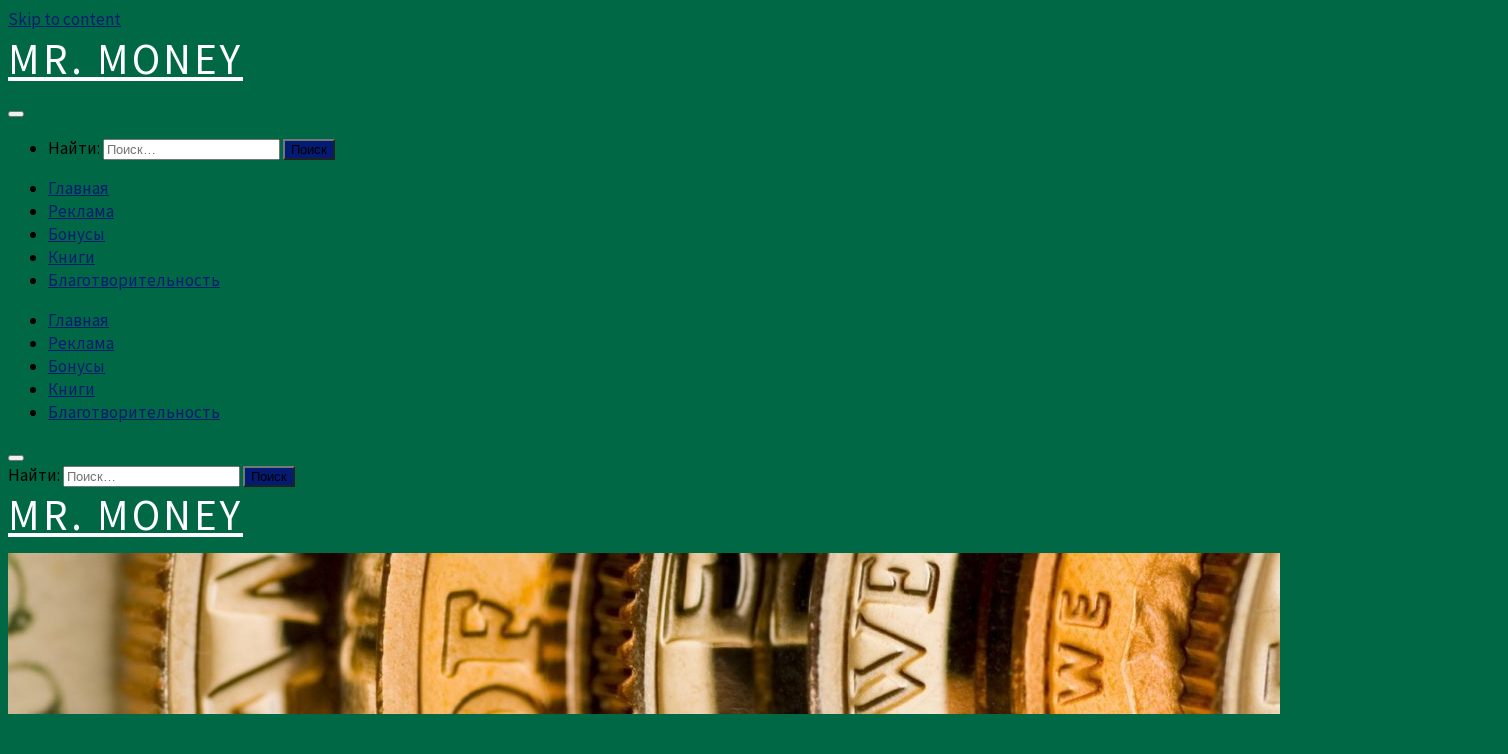

--- FILE ---
content_type: text/html; charset=UTF-8
request_url: https://www.mr-money.ru/zarabotok/s-pomoshu-saitov/kiberskvotting-kak-zarabatyvat-na-trendax/
body_size: 23267
content:
<!DOCTYPE html>
<html class="no-js" lang="ru-RU">
<head>
  <meta charset="UTF-8">
  <meta name="viewport" content="width=device-width, initial-scale=1.0">
  <link rel="profile" href="https://gmpg.org/xfn/11" />
  <link rel="pingback" href="https://www.mr-money.ru/xmlrpc.php">
  <meta name="yandex-verification" content="c8fce0d0f9113bc5" />
  <title>Киберсквоттинг – как зарабатывать на доменах | Mr. Money</title>
<script>document.documentElement.className = document.documentElement.className.replace("no-js","js");</script>

<!-- All in One SEO Pack 3.3.4 от Michael Torbert из Semper Fi Web Designob_start_detected [-1,-1] -->
<meta name="description"  content="Киберсквоттинг – как зарабатывать на регистрации и дальнейше перепродаже доменных имен. Какие существуют виды киберсквоттинга и с чего начать работу." />

<script type="application/ld+json" class="aioseop-schema">{"@context":"https://schema.org","@graph":[{"@type":"Organization","@id":"https://www.mr-money.ru/#organization","url":"https://www.mr-money.ru/","name":"Mr. Money","sameAs":[]},{"@type":"WebSite","@id":"https://www.mr-money.ru/#website","url":"https://www.mr-money.ru/","name":"Mr. Money","publisher":{"@id":"https://www.mr-money.ru/#organization"},"potentialAction":{"@type":"SearchAction","target":"https://www.mr-money.ru/?s={search_term_string}","query-input":"required name=search_term_string"}},{"@type":"WebPage","@id":"https://www.mr-money.ru/zarabotok/s-pomoshu-saitov/kiberskvotting-kak-zarabatyvat-na-trendax/#webpage","url":"https://www.mr-money.ru/zarabotok/s-pomoshu-saitov/kiberskvotting-kak-zarabatyvat-na-trendax/","inLanguage":"ru-RU","name":"\u041a\u0438\u0431\u0435\u0440\u0441\u043a\u0432\u043e\u0442\u0442\u0438\u043d\u0433 \u2013 \u043a\u0430\u043a \u0437\u0430\u0440\u0430\u0431\u0430\u0442\u044b\u0432\u0430\u0442\u044c \u043d\u0430 \u0442\u0440\u0435\u043d\u0434\u0430\u0445?","isPartOf":{"@id":"https://www.mr-money.ru/#website"},"image":{"@type":"ImageObject","@id":"https://www.mr-money.ru/zarabotok/s-pomoshu-saitov/kiberskvotting-kak-zarabatyvat-na-trendax/#primaryimage","url":"https://www.mr-money.ru/wp-content/uploads/2020/10/1-1-300x168-1.jpg","width":889,"height":800},"primaryImageOfPage":{"@id":"https://www.mr-money.ru/zarabotok/s-pomoshu-saitov/kiberskvotting-kak-zarabatyvat-na-trendax/#primaryimage"},"datePublished":"2020-10-05T05:19:00+04:00","dateModified":"2020-10-12T12:07:14+04:00","description":"\u041a\u0438\u0431\u0435\u0440\u0441\u043a\u0432\u043e\u0442\u0442\u0438\u043d\u0433 \u2013 \u043a\u0430\u043a \u0437\u0430\u0440\u0430\u0431\u0430\u0442\u044b\u0432\u0430\u0442\u044c \u043d\u0430 \u0440\u0435\u0433\u0438\u0441\u0442\u0440\u0430\u0446\u0438\u0438 \u0438 \u0434\u0430\u043b\u044c\u043d\u0435\u0439\u0448\u0435 \u043f\u0435\u0440\u0435\u043f\u0440\u043e\u0434\u0430\u0436\u0435 \u0434\u043e\u043c\u0435\u043d\u043d\u044b\u0445 \u0438\u043c\u0435\u043d. \u041a\u0430\u043a\u0438\u0435 \u0441\u0443\u0449\u0435\u0441\u0442\u0432\u0443\u044e\u0442 \u0432\u0438\u0434\u044b \u043a\u0438\u0431\u0435\u0440\u0441\u043a\u0432\u043e\u0442\u0442\u0438\u043d\u0433\u0430 \u0438 \u0441 \u0447\u0435\u0433\u043e \u043d\u0430\u0447\u0430\u0442\u044c \u0440\u0430\u0431\u043e\u0442\u0443."},{"@type":"Article","@id":"https://www.mr-money.ru/zarabotok/s-pomoshu-saitov/kiberskvotting-kak-zarabatyvat-na-trendax/#article","isPartOf":{"@id":"https://www.mr-money.ru/zarabotok/s-pomoshu-saitov/kiberskvotting-kak-zarabatyvat-na-trendax/#webpage"},"author":{"@id":"https://www.mr-money.ru/author/irina/#author"},"headline":"\u041a\u0438\u0431\u0435\u0440\u0441\u043a\u0432\u043e\u0442\u0442\u0438\u043d\u0433 \u2013 \u043a\u0430\u043a \u0437\u0430\u0440\u0430\u0431\u0430\u0442\u044b\u0432\u0430\u0442\u044c \u043d\u0430 \u0442\u0440\u0435\u043d\u0434\u0430\u0445?","datePublished":"2020-10-05T05:19:00+04:00","dateModified":"2020-10-12T12:07:14+04:00","commentCount":0,"mainEntityOfPage":{"@id":"https://www.mr-money.ru/zarabotok/s-pomoshu-saitov/kiberskvotting-kak-zarabatyvat-na-trendax/#webpage"},"publisher":{"@id":"https://www.mr-money.ru/#organization"},"articleSection":"\u0421 \u043f\u043e\u043c\u043e\u0449\u044c\u044e \u0441\u0430\u0439\u0442\u043e\u0432","image":{"@type":"ImageObject","@id":"https://www.mr-money.ru/zarabotok/s-pomoshu-saitov/kiberskvotting-kak-zarabatyvat-na-trendax/#primaryimage","url":"https://www.mr-money.ru/wp-content/uploads/2020/10/1-1-300x168-1.jpg","width":889,"height":800}},{"@type":"Person","@id":"https://www.mr-money.ru/author/irina/#author","name":"\u0418\u0440\u0438\u043d\u0430","sameAs":[]}]}</script>
<link rel="canonical" href="https://www.mr-money.ru/zarabotok/s-pomoshu-saitov/kiberskvotting-kak-zarabatyvat-na-trendax/" />
<!-- All in One SEO Pack -->
<link rel='dns-prefetch' href='//www.mr-money.ru' />
<link rel='dns-prefetch' href='//s.w.org' />
<link rel="alternate" type="application/rss+xml" title="Mr. Money &raquo; Лента" href="https://www.mr-money.ru/feed/" />
<link rel="alternate" type="application/rss+xml" title="Mr. Money &raquo; Лента комментариев" href="https://www.mr-money.ru/comments/feed/" />
<link id="hu-user-gfont" href="//fonts.googleapis.com/css?family=Source+Sans+Pro:400,300italic,300,400italic,600&subset=latin,latin-ext" rel="stylesheet" type="text/css"><link rel="alternate" type="application/rss+xml" title="Mr. Money &raquo; Лента комментариев к &laquo;Киберсквоттинг – как зарабатывать на трендах?&raquo;" href="https://www.mr-money.ru/zarabotok/s-pomoshu-saitov/kiberskvotting-kak-zarabatyvat-na-trendax/feed/" />
		<script type="text/javascript">
			'use strict';
			(function (w) {
				var darx = {};

				darx.addEvent = function (elem, event, fn) {
					if (elem.addEventListener) {
						elem.addEventListener(event, fn, false);
					} else {
						elem.attachEvent('on' + event, function () {
							return (fn.call(elem, window.event));
						});
					}
				};

				darx.fireEvent = function (elem, event) {
					var evt = elem.createEvent('Event');
					evt.initEvent(event, true, true);
					elem.dispatchEvent(evt);
				};

				darx.get = function (url, data, callback) {
					sendRequest('GET', url, data, callback);
				};

				darx.post = function (url, data, callback) {
					sendRequest('POST', url, data, callback);
				};

				darx.getJSON = function (url, data, callback) {
					var callbackName = 'darx_jsonp_' + Math.round(1000000000 * Math.random());
					window[callbackName] = function(data) {
						delete window[callbackName];
						document.body.removeChild(script);
						callback(data);
					};
					
					
					var script = document.createElement('script');
					script.type = "text/javascript";
					script.async = true;
					data.callback = callbackName;
					script.src = url + '?' + http_build_query(data);
					document.body.appendChild(script);
				};

				var http_build_query = function (data) {
					var params = [];
					var type;
					for (var key in data){
						if (data.hasOwnProperty(key)) {
							type = Object.prototype.toString.call(data[key]);
							if (type === '[object Array]' || type === '[object Object]') {
								for (var i in data[key]) {
									if (data[key].hasOwnProperty(i)) {
										params.push(encodeURIComponent(key) + '[]=' + encodeURIComponent(data[key][i]));
									}
								}
							} else {
								params.push(encodeURIComponent(key) + '=' + encodeURIComponent(data[key]));
							}
						}
					}
					return params.join('&');
				};

				var sendRequest = function (method, url, data, callback) {
					var xhr = false;
					var XMLHttpFactories = [
						function () {return new XMLHttpRequest()},
						function () {return new ActiveXObject("Msxml2.XMLHTTP")},
						function () {return new ActiveXObject("Msxml3.XMLHTTP")},
						function () {return new ActiveXObject("Microsoft.XMLHTTP")}
					];
					for (var i=0; i<XMLHttpFactories.length; ++i) {
						try { xhr = XMLHttpFactories[i]() } catch (e) { continue; }
						break;
					}

					if (!xhr) return;

					if (method === 'GET')  {
						data.r = Math.random();
						url += '?' + http_build_query(data);
					}

					xhr.open(method, url, true);
					xhr.setRequestHeader("X-Requested-With", "XMLHttpRequest");
					xhr.timeout = 5000;

					if (callback) {
						xhr.loaded = xhr.onreadystatechange = function () {
							if (xhr.readyState !== 4) return;
							callback(xhr.responseText, xhr);
						}
					}

					if (method !== 'GET')  {
						xhr.setRequestHeader("Content-type", "application/x-www-form-urlencoded");
						xhr.send(http_build_query(data));
					} else {
						xhr.send(null);
					}
				};

				w.darx = darx;
			}(window));
		</script>
				<script type="text/javascript">
			window._wpemojiSettings = {"baseUrl":"https:\/\/s.w.org\/images\/core\/emoji\/12.0.0-1\/72x72\/","ext":".png","svgUrl":"https:\/\/s.w.org\/images\/core\/emoji\/12.0.0-1\/svg\/","svgExt":".svg","source":{"concatemoji":"https:\/\/www.mr-money.ru\/wp-includes\/js\/wp-emoji-release.min.js?ver=5.3.20"}};
			!function(e,a,t){var n,r,o,i=a.createElement("canvas"),p=i.getContext&&i.getContext("2d");function s(e,t){var a=String.fromCharCode;p.clearRect(0,0,i.width,i.height),p.fillText(a.apply(this,e),0,0);e=i.toDataURL();return p.clearRect(0,0,i.width,i.height),p.fillText(a.apply(this,t),0,0),e===i.toDataURL()}function c(e){var t=a.createElement("script");t.src=e,t.defer=t.type="text/javascript",a.getElementsByTagName("head")[0].appendChild(t)}for(o=Array("flag","emoji"),t.supports={everything:!0,everythingExceptFlag:!0},r=0;r<o.length;r++)t.supports[o[r]]=function(e){if(!p||!p.fillText)return!1;switch(p.textBaseline="top",p.font="600 32px Arial",e){case"flag":return s([127987,65039,8205,9895,65039],[127987,65039,8203,9895,65039])?!1:!s([55356,56826,55356,56819],[55356,56826,8203,55356,56819])&&!s([55356,57332,56128,56423,56128,56418,56128,56421,56128,56430,56128,56423,56128,56447],[55356,57332,8203,56128,56423,8203,56128,56418,8203,56128,56421,8203,56128,56430,8203,56128,56423,8203,56128,56447]);case"emoji":return!s([55357,56424,55356,57342,8205,55358,56605,8205,55357,56424,55356,57340],[55357,56424,55356,57342,8203,55358,56605,8203,55357,56424,55356,57340])}return!1}(o[r]),t.supports.everything=t.supports.everything&&t.supports[o[r]],"flag"!==o[r]&&(t.supports.everythingExceptFlag=t.supports.everythingExceptFlag&&t.supports[o[r]]);t.supports.everythingExceptFlag=t.supports.everythingExceptFlag&&!t.supports.flag,t.DOMReady=!1,t.readyCallback=function(){t.DOMReady=!0},t.supports.everything||(n=function(){t.readyCallback()},a.addEventListener?(a.addEventListener("DOMContentLoaded",n,!1),e.addEventListener("load",n,!1)):(e.attachEvent("onload",n),a.attachEvent("onreadystatechange",function(){"complete"===a.readyState&&t.readyCallback()})),(n=t.source||{}).concatemoji?c(n.concatemoji):n.wpemoji&&n.twemoji&&(c(n.twemoji),c(n.wpemoji)))}(window,document,window._wpemojiSettings);
		</script>
		<style type="text/css">
img.wp-smiley,
img.emoji {
	display: inline !important;
	border: none !important;
	box-shadow: none !important;
	height: 1em !important;
	width: 1em !important;
	margin: 0 .07em !important;
	vertical-align: -0.1em !important;
	background: none !important;
	padding: 0 !important;
}
</style>
	<link rel='stylesheet' id='font-customizer-style-css'  href='https://www.mr-money.ru/wp-content/themes/hueman-pro/addons/pro/wfc/front/assets/css/font_customizer.min.css?ver=3.0.8' type='text/css' media='all' />
<link rel='stylesheet' id='wp-block-library-css'  href='https://www.mr-money.ru/wp-includes/css/dist/block-library/style.min.css?ver=5.3.20' type='text/css' media='all' />
<link rel='stylesheet' id='social-button-css'  href='https://www.mr-money.ru/wp-content/plugins/vkontakte-api/assets/css/social-button.css?ver=4.0.1' type='text/css' media='all' />
<link rel='stylesheet' id='hph-front-style-css'  href='https://www.mr-money.ru/wp-content/themes/hueman-pro/addons/assets/front/css/hph-front.min.css?ver=1.1.34' type='text/css' media='all' />
<link rel='stylesheet' id='hueman-main-style-css'  href='https://www.mr-money.ru/wp-content/themes/hueman-pro/assets/front/css/main.min.css?ver=1.1.34' type='text/css' media='all' />
<style id='hueman-main-style-inline-css' type='text/css'>
body { font-family:'Source Sans Pro', Arial, sans-serif;font-size:1.06rem }@media only screen and (min-width: 720px) {
        .nav > li { font-size:1.06rem; }
      }::selection { background-color: #031b72; }
::-moz-selection { background-color: #031b72; }a,a+span.hu-external::after,.themeform label .required,#flexslider-featured .flex-direction-nav .flex-next:hover,#flexslider-featured .flex-direction-nav .flex-prev:hover,.post-hover:hover .post-title a,.post-title a:hover,.sidebar.s1 .post-nav li a:hover i,.content .post-nav li a:hover i,.post-related a:hover,.sidebar.s1 .widget_rss ul li a,#footer .widget_rss ul li a,.sidebar.s1 .widget_calendar a,#footer .widget_calendar a,.sidebar.s1 .alx-tab .tab-item-category a,.sidebar.s1 .alx-posts .post-item-category a,.sidebar.s1 .alx-tab li:hover .tab-item-title a,.sidebar.s1 .alx-tab li:hover .tab-item-comment a,.sidebar.s1 .alx-posts li:hover .post-item-title a,#footer .alx-tab .tab-item-category a,#footer .alx-posts .post-item-category a,#footer .alx-tab li:hover .tab-item-title a,#footer .alx-tab li:hover .tab-item-comment a,#footer .alx-posts li:hover .post-item-title a,.comment-tabs li.active a,.comment-awaiting-moderation,.child-menu a:hover,.child-menu .current_page_item > a,.wp-pagenavi a{ color: #031b72; }input[type="submit"],.themeform button[type="submit"],.sidebar.s1 .sidebar-top,.sidebar.s1 .sidebar-toggle,#flexslider-featured .flex-control-nav li a.flex-active,.post-tags a:hover,.sidebar.s1 .widget_calendar caption,#footer .widget_calendar caption,.author-bio .bio-avatar:after,.commentlist li.bypostauthor > .comment-body:after,.commentlist li.comment-author-admin > .comment-body:after{ background-color: #031b72; }.post-format .format-container { border-color: #031b72; }.sidebar.s1 .alx-tabs-nav li.active a,#footer .alx-tabs-nav li.active a,.comment-tabs li.active a,.wp-pagenavi a:hover,.wp-pagenavi a:active,.wp-pagenavi span.current{ border-bottom-color: #031b72!important; }.sidebar.s2 .post-nav li a:hover i,
.sidebar.s2 .widget_rss ul li a,
.sidebar.s2 .widget_calendar a,
.sidebar.s2 .alx-tab .tab-item-category a,
.sidebar.s2 .alx-posts .post-item-category a,
.sidebar.s2 .alx-tab li:hover .tab-item-title a,
.sidebar.s2 .alx-tab li:hover .tab-item-comment a,
.sidebar.s2 .alx-posts li:hover .post-item-title a { color: #2aa340; }
.sidebar.s2 .sidebar-top,.sidebar.s2 .sidebar-toggle,.post-comments,.jp-play-bar,.jp-volume-bar-value,.sidebar.s2 .widget_calendar caption{ background-color: #2aa340; }.sidebar.s2 .alx-tabs-nav li.active a { border-bottom-color: #2aa340; }
.post-comments::before { border-right-color: #2aa340; }
      #header { background-color: #006845; }
@media only screen and (min-width: 720px) {
  #nav-header .nav ul { background-color: #006845; }
}
        .is-scrolled #header #nav-mobile { background-color: #454e5c; background-color: rgba(69,78,92,0.90) }body { background-color: #006845; }
</style>
<link rel='stylesheet' id='hueman-font-awesome-css'  href='https://www.mr-money.ru/wp-content/themes/hueman-pro/assets/front/css/font-awesome.min.css?ver=1.1.34' type='text/css' media='all' />
<script type='text/javascript' src='https://www.mr-money.ru/wp-includes/js/jquery/jquery.js?ver=1.12.4-wp'></script>
<script type='text/javascript' src='https://www.mr-money.ru/wp-includes/js/jquery/jquery-migrate.min.js?ver=1.4.1'></script>
<link rel='https://api.w.org/' href='https://www.mr-money.ru/wp-json/' />
<link rel="EditURI" type="application/rsd+xml" title="RSD" href="https://www.mr-money.ru/xmlrpc.php?rsd" />
<link rel="wlwmanifest" type="application/wlwmanifest+xml" href="https://www.mr-money.ru/wp-includes/wlwmanifest.xml" /> 
<link rel='prev' title='Настройка таргет рекламы в Инстаграм' href='https://www.mr-money.ru/zarabotok/s-pomoshu-saitov/nastrojka-target-reklamy-v-instagram/' />
<link rel='next' title='Как заработать на рецептах?' href='https://www.mr-money.ru/zarabotok/s-pomoshu-saitov/kak-prodat-kulinarnye-recepty/' />
<meta name="generator" content="WordPress 5.3.20" />
<link rel='shortlink' href='https://www.mr-money.ru/?p=4310' />
<link rel="alternate" type="application/json+oembed" href="https://www.mr-money.ru/wp-json/oembed/1.0/embed?url=https%3A%2F%2Fwww.mr-money.ru%2Fzarabotok%2Fs-pomoshu-saitov%2Fkiberskvotting-kak-zarabatyvat-na-trendax%2F" />
<link rel="alternate" type="text/xml+oembed" href="https://www.mr-money.ru/wp-json/oembed/1.0/embed?url=https%3A%2F%2Fwww.mr-money.ru%2Fzarabotok%2Fs-pomoshu-saitov%2Fkiberskvotting-kak-zarabatyvat-na-trendax%2F&#038;format=xml" />
<!--[if lt IE 9]>
<script src="https://www.mr-money.ru/wp-content/themes/hueman-pro/assets/front/js/ie/html5shiv-printshiv.min.js"></script>
<script src="https://www.mr-money.ru/wp-content/themes/hueman-pro/assets/front/js/ie/selectivizr.js"></script>
<![endif]-->
<style id="wfc-style-body" type="text/css" data-origin="server">
/* Setting : Default website font */ 
body {
font-size : 1.06rem;
line-height : 1.44rem;
font-weight : 400;
letter-spacing : 0px;
color : #000000;
}

/* Setting : Default website font */ 
body:hover {
color : #000000;
}

</style><style id="wfc-style-sidebars_widget_title" type="text/css" data-origin="server">
/* Setting : Sidebar widget titles */ 
.sidebar-content .widget > h3.widget-title {
font-size : 1.63rem;
line-height : 1.50rem;
font-weight : bold;
letter-spacing : 0px;
color : #000000;
}

</style><style id="wfc-style-single_post_title" type="text/css" data-origin="server">
/* Setting : Заголовки одиночных записей */ 
.single .post-inner .post-title {
font-size : 2.25rem;
font-weight : 700;
line-height : 2.78rem;
letter-spacing : 0px;
color : #000000;
}

</style><style id="wfc-style-post_content" type="text/css" data-origin="server">
/* Setting : Содержание записи/страницы */ 
section.content .entry-inner p, .page section.content .entry p {
font-size : 1.13rem;
line-height : 1.75rem;
}

</style><style id="wfc-style-post_excerpt" type="text/css" data-origin="server">
/* Setting : Выдержка из записи/страницы */ 
.entry-summary p {
font-size : 1.13rem;
line-height : 1.44rem;
font-weight : 500;
color : #4c4c4c;
}

</style><style id="wfc-style-post_list_titles" type="text/css" data-origin="server">
/* Setting : Post list titles */ 
.featured .entry-title a, .post-list-standard .entry-title a, .post-list .entry-title a, .related-posts .entry-title a {
font-size : 1.50rem;
line-height : 1.13rem;
letter-spacing : 0px;
}

</style><style id="wfc-style-post_links" type="text/css" data-origin="server">
/* Setting : Links in post/pages */ 
section.content .entry a, .format-link .post-format p {
text-decoration : underline;
color : #000000;
}

/* Setting : Links in post/pages */ 
section.content .entry a:hover, .format-link .post-format p:hover {
color : #1e73be;
}

</style><style id="wfc-style-site_title" type="text/css" data-origin="server">
/* Setting : Site title */ 
header#header .site-title a {
font-size : 2.69rem;
color : #ffffff;
letter-spacing : 3px;
text-transform : uppercase;
}

</style><meta property="vk:app_id" content="3819665" />            <style id="grids-css" type="text/css">
                .post-list .grid-item {float: left; }
                .cols-1 .grid-item { width: 100%; }
                .cols-2 .grid-item { width: 50%; }
                .cols-3 .grid-item { width: 33.3%; }
                .cols-4 .grid-item { width: 25%; }
                @media only screen and (max-width: 719px) {
                      #grid-wrapper .grid-item{
                        width: 100%;
                      }
                }
            </style>
            <!-- wp thread comment 1.4.9.4.002 -->
<style>
.ai-viewports                 {--ai: 1;}
.ai-viewport-3                { display: none !important;}
.ai-viewport-2                { display: none !important;}
.ai-viewport-1                { display: inherit !important;}
.ai-viewport-0                { display: none !important;}
@media (min-width: 768px) and (max-width: 979px) {
.ai-viewport-1                { display: none !important;}
.ai-viewport-2                { display: inherit !important;}
}
@media (max-width: 767px) {
.ai-viewport-1                { display: none !important;}
.ai-viewport-3                { display: inherit !important;}
}
</style>
</head>

<body class="post-template-default single single-post postid-4310 single-format-standard wp-embed-responsive col-3cm full-width topbar-enabled header-desktop-sticky header-mobile-sticky chrome">
<div id="wrapper">
  <a class="screen-reader-text skip-link" href="#content">Skip to content</a>
  
  <header id="header" class="top-menu-mobile-on one-mobile-menu top_menu header-ads-desktop  topbar-transparent has-header-img">
        <nav class="nav-container group mobile-menu mobile-sticky " id="nav-mobile" data-menu-id="header-1">
  <div class="mobile-title-logo-in-header"><p class="site-title">                  <a class="custom-logo-link" href="https://www.mr-money.ru/" rel="home" title="Mr. Money | Главная страница">Mr. Money</a>                </p></div>
        
                    <!-- <div class="ham__navbar-toggler collapsed" aria-expanded="false">
          <div class="ham__navbar-span-wrapper">
            <span class="ham-toggler-menu__span"></span>
          </div>
        </div> -->
        <button class="ham__navbar-toggler-two collapsed" title="Menu" aria-expanded="false">
          <div class="ham__navbar-span-wrapper">
            <span class="line line-1"></span>
            <span class="line line-2"></span>
            <span class="line line-3"></span>
          </div>
        </button>
            
      <div class="nav-text"></div>
      <div class="nav-wrap container">
                  <ul class="nav container-inner group mobile-search">
                            <li>
                  <form role="search" method="get" class="search-form" action="https://www.mr-money.ru/">
				<label>
					<span class="screen-reader-text">Найти:</span>
					<input type="search" class="search-field" placeholder="Поиск&hellip;" value="" name="s" />
				</label>
				<input type="submit" class="search-submit" value="Поиск" />
			</form>                </li>
                      </ul>
                <ul id="menu-osnovnoe-menyu" class="nav container-inner group"><li id="menu-item-3431" class="menu-item menu-item-type-custom menu-item-object-custom menu-item-home menu-item-3431"><a href="https://www.mr-money.ru">Главная</a></li>
<li id="menu-item-3432" class="menu-item menu-item-type-post_type menu-item-object-page menu-item-3432"><a href="https://www.mr-money.ru/reklama/">Реклама</a></li>
<li id="menu-item-3433" class="menu-item menu-item-type-post_type menu-item-object-page menu-item-3433"><a href="https://www.mr-money.ru/bonus/">Бонусы</a></li>
<li id="menu-item-3434" class="menu-item menu-item-type-post_type menu-item-object-page menu-item-3434"><a href="https://www.mr-money.ru/knigi/">Книги</a></li>
<li id="menu-item-3435" class="menu-item menu-item-type-post_type menu-item-object-page menu-item-3435"><a href="https://www.mr-money.ru/blagotvoritelnost/">Благотворительность</a></li>
</ul>      </div>
</nav><!--/#nav-topbar-->  
        <nav class="nav-container group desktop-menu desktop-sticky " id="nav-topbar" data-menu-id="header-2">
    <div class="nav-text"></div>
  <div class="topbar-toggle-down">
    <i class="fas fa-angle-double-down" aria-hidden="true" data-toggle="down" title="Развернуть меню"></i>
    <i class="fas fa-angle-double-up" aria-hidden="true" data-toggle="up" title="Свернуть меню"></i>
  </div>
  <div class="nav-wrap container">
    <ul id="menu-osnovnoe-menyu-1" class="nav container-inner group"><li class="menu-item menu-item-type-custom menu-item-object-custom menu-item-home menu-item-3431"><a href="https://www.mr-money.ru">Главная</a></li>
<li class="menu-item menu-item-type-post_type menu-item-object-page menu-item-3432"><a href="https://www.mr-money.ru/reklama/">Реклама</a></li>
<li class="menu-item menu-item-type-post_type menu-item-object-page menu-item-3433"><a href="https://www.mr-money.ru/bonus/">Бонусы</a></li>
<li class="menu-item menu-item-type-post_type menu-item-object-page menu-item-3434"><a href="https://www.mr-money.ru/knigi/">Книги</a></li>
<li class="menu-item menu-item-type-post_type menu-item-object-page menu-item-3435"><a href="https://www.mr-money.ru/blagotvoritelnost/">Благотворительность</a></li>
</ul>  </div>
      <div id="topbar-header-search" class="container">
      <div class="container-inner">
        <button class="toggle-search"><i class="fas fa-search"></i></button>
        <div class="search-expand">
          <div class="search-expand-inner"><form role="search" method="get" class="search-form" action="https://www.mr-money.ru/">
				<label>
					<span class="screen-reader-text">Найти:</span>
					<input type="search" class="search-field" placeholder="Поиск&hellip;" value="" name="s" />
				</label>
				<input type="submit" class="search-submit" value="Поиск" />
			</form></div>
        </div>
      </div><!--/.container-inner-->
    </div><!--/.container-->
  
</nav><!--/#nav-topbar-->  
  <div class="container group">
        <div class="container-inner">

                <div id="header-image-wrap">
              <div class="group pad central-header-zone">
                                        <div class="logo-tagline-group">
                          <p class="site-title">                  <a class="custom-logo-link" href="https://www.mr-money.ru/" rel="home" title="Mr. Money | Главная страница">Mr. Money</a>                </p>                                                </div>
                                                          <div id="header-widgets">
                          <div id="custom_html-4" class="widget_text widget widget_custom_html"><div class="textwidget custom-html-widget"><script src="//mytomatosoup.com/j/soupwizard.min.js?v1.0.2"></script>    <script type="text/javascript">        soupWizardApi.init('p28976p135086p2be0', '');    </script></div></div>                      </div><!--/#header-ads-->
                                </div>

              <a href="https://www.mr-money.ru/" rel="home"><img src="https://www.mr-money.ru/wp-content/uploads/2020/01/cropped-coin-background-1.jpg" width="1500" height="161" alt="Mr. Money" class="site-image" srcset="https://www.mr-money.ru/wp-content/uploads/2020/01/cropped-coin-background-1.jpg 1500w, https://www.mr-money.ru/wp-content/uploads/2020/01/cropped-coin-background-1-300x32.jpg 300w, https://www.mr-money.ru/wp-content/uploads/2020/01/cropped-coin-background-1-1024x110.jpg 1024w, https://www.mr-money.ru/wp-content/uploads/2020/01/cropped-coin-background-1-768x82.jpg 768w, https://www.mr-money.ru/wp-content/uploads/2020/01/cropped-coin-background-1-520x56.jpg 520w" sizes="(max-width: 1500px) 100vw, 1500px" /></a>          </div>
      
      
    </div><!--/.container-inner-->
      </div><!--/.container-->

</header><!--/#header-->
  
  <div class="container" id="page">
    <div class="container-inner">
            <div class="main">
        <div class="main-inner group">
          
              <section class="content" id="content">
              <div class="page-title pad group">
          	    		<ul class="meta-single group">
    			<li class="category"><a href="https://www.mr-money.ru/zarabotok/s-pomoshu-saitov/" rel="category tag">С помощью сайтов</a></li>
    			    			<li class="comments"><a href="https://www.mr-money.ru/zarabotok/s-pomoshu-saitov/kiberskvotting-kak-zarabatyvat-na-trendax/#respond"><i class="far fa-comments"></i>0</a></li>
    			    		</ul>

    	
    </div><!--/.page-title-->
          <div class="pad group">
              <article class="post-4310 post type-post status-publish format-standard has-post-thumbnail hentry category-s-pomoshu-saitov">
    <div class="post-inner group"><!-- баннер до заголовка -->

      <h1 class="post-title entry-title">Киберсквоттинг – как зарабатывать на трендах?</h1>

      
      <div class="clear"></div>
<!-- баннер после заголовка -->
      <div class="entry themeform">
        <div class="entry-inner">
                              <script type="text/javascript">
                        window.stManager = {};
                        window.stManager.done = function(type) {
                            if( type === 'api/share.js' ) {
                                darx.fireEvent(document, 'vkapi_vkshare');
                            }
                        };
                    </script>
                <div class='code-block code-block-2' style='margin: 8px 0; clear: both;'>
<div><p style="padding: 10px; background-color: #d7eac2; margin-bottom: 35px;">Не пропустите! Самые горячие статьи: <br>
<img   src="[data-uri]" data-src="https://www.mr-money.ru/wp-content/themes/seriousblogger/images/bullet.gif"  style="margin: 0px 3px 2px 0px"> <a href="https://www.mr-money.ru/zarabotok/fast_money/40-v-chas-eksperiment-s-binarnymi-opcionami-iq-option/"><strong>2200 рублей в час</strong> — эксперимент с бинарными опционами (личный опыт)</a><br>
<img   src="[data-uri]" data-src="https://www.mr-money.ru/wp-content/themes/seriousblogger/images/bullet.gif"  style="margin: 0px 3px 2px 0px"> <a href="https://www.mr-money.ru/zarabotok/investirovanie/17-instrumentov-chtoby-vygodno-vlozhit-dengi-v-godu/">19 инструментов, чтобы выгодно вложить деньги в 2020 году!</a><br>
<img   src="[data-uri]" data-src="https://www.mr-money.ru/wp-content/themes/seriousblogger/images/bullet.gif"  style="margin: 0px 3px 2px 0px"> <a href="https://www.mr-money.ru/upravlenie-finansami/credit-cards/top-7-samyx-vygodnyx-kreditnyx-kart-s-bonusami-i-bolshim-bezprocentnym-periodom/">ТОП-7 самых выгодных кредитных карт с бонусами и большим беспроцентным периодом</a></p>
</div></div>

<ol>
<li><a href="#anchor1">Виды киберсквоттинга</a></li>
<li><a href="#anchor6">Тайпсквоттинг</a></li>
<li><a href="#anchor2">Брендовый киберсквоттинг</a></li>
<li><a href="#anchor3">Защитный киберсквоттинг</a></li>
<li><a href="#anchor4">Обратный киберсквоттинг</a></li>
<li><a href="#anchor5">Аукционный киберсквоттинг</a></li>
<li><a href="#anchor7">Методы киберсквоттинга</a></li>
</ol>



<p><strong>Интернет – без преувеличения, кладезь возможностей. Но
многие из этих возможностей, что называется, широко известны в узких кругах,
поэтому использует их лишь ограниченное число пользователей. Один из таких
методов заработка – киберсквоттинг. Сейчас мы подробно рассмотрим, как
заработать на регистрации доменных имен и можно ли иметь с этого постоянный
профит.</strong></p>



<figure class="wp-block-image size-large"><img   src="[data-uri]" data-src="https://www.mr-money.ru/wp-content/uploads/2020/10/Кибер.jpg"  alt="" class="wp-image-4311" data-srcset="https://www.mr-money.ru/wp-content/uploads/2020/10/Кибер.jpg 920w, https://www.mr-money.ru/wp-content/uploads/2020/10/Кибер-300x139.jpg 300w, https://www.mr-money.ru/wp-content/uploads/2020/10/Кибер-768x355.jpg 768w, https://www.mr-money.ru/wp-content/uploads/2020/10/Кибер-520x240.jpg 520w" data-sizes="(max-width: 920px) 100vw, 920px" /></figure>



<p>«<strong>C</strong><strong>ybersquatting</strong>» происходит от английского слова «<strong>squatting</strong>», которое обозначает
самовольно образованные поселения. Идея проста – вы покупаете доменное имя,
которое, как вы знаете, скоро будет востребовано, а затем перепродаете его.
Чаще всего под киберсквоттингом подразумевается покупка и последующая
перепродажа доменов известных брендов и марок.</p>



<p>Однако сегодня Адидас,
Форд, Майкрософт и другие игроки международного рынка уже имеют свои сайты,
поэтому заработать на них не получится. Как пример киберсквоттинга высшего
уровня можно привести перепродажу домена pochta.ru,
которым изначально владел медиахолдинг РБК. По просьбе Почты России домен был
продан, но в данном случае – за сугубо символическую плату, потому что РБК –
имя не того уровня, чтобы позволить себе активно заниматься киберсквоттингом.</p>



<p>Дело в том, что
отношение к этому варианту заработка со стороны общественности негативное. Мол,
это «некрасиво» – покупать домены заранее и потом перепродавать их за сотни
тысяч и даже миллионы долларов. Но на деле все не так просто. Ведь чтобы
получить профит с киберсквоттинга, нужно глубоко и скрупулезно анализировать
рынок и ниже мы поговорим, как это делать.</p>



<blockquote class="wp-block-quote"><p><em>В СМИ понятие киберсквоттинга часто путают со спекуляцией доменными именами<a name="anchor6">.</a> Технически это одно и то же, разница в том, что в случае со спекуляцией доменными именами речь идет не о брендах и марках, а о доменах верхнего уровня с универсальными словами вроде «news», «sex», «travel» и тд<a name="anchor1">.</a> То есть эти домены привлекательны с точки зрения SEO и рано или поздно найдется компания, которая будет в них заинтересована.</em></p></blockquote>



<figure class="wp-block-image size-large"><img   src="[data-uri]" data-src="https://www.mr-money.ru/wp-content/uploads/2020/10/киберсквоттинг-1024x489.jpg"  alt="" class="wp-image-4312" data-srcset="https://www.mr-money.ru/wp-content/uploads/2020/10/киберсквоттинг-1024x489.jpg 1024w, https://www.mr-money.ru/wp-content/uploads/2020/10/киберсквоттинг-300x143.jpg 300w, https://www.mr-money.ru/wp-content/uploads/2020/10/киберсквоттинг-768x367.jpg 768w, https://www.mr-money.ru/wp-content/uploads/2020/10/киберсквоттинг-520x249.jpg 520w, https://www.mr-money.ru/wp-content/uploads/2020/10/киберсквоттинг.jpg 1521w" data-sizes="(max-width: 1024px) 100vw, 1024px" /></figure>



<h2>Виды киберсквоттинга</h2>



<h3>Тайпсквоттинг</h3>



<p>На этом варианте киберсквоттинга
можно действительно хорошо заработать. Сложность в том, что хотя тут нет
прямого нарушения законодательства, можно нарваться на санкции со стороны
крупных Интернет-воротил. Но обо всем по порядку.</p>



<p>Итак, <strong>тайпсквоттинг – это регистрация доменного
имени, максимально близкого к доменному имени другого популярного сайта</strong>.
Например, киберсквоттер регистрирует домен laworder.com,
тогда как уже существует low.order.com.
Идея в том, что по невнимательности люди могут забыть про символ «.» в названии
сайта и перейти не на страницу компании, а на ту, которая принадлежит
киберсквоттеру.</p>



<p>Учитывая, что почти 30%
пользователей переходят на известные сайты по прямым ссылкам, даже если
ошибается один из тысячи, это уже колоссальный поток. Что с ним делать дальше –
вопрос на миллион, буквально. Тайпсквоттеры часто делают дубли популярных
сайтов, где также есть сервис прямой оплаты, но товар или услугу пользователь,
конечно, не получает.</p>



<p>Однако такой вариант – прямое нарушение законодательства, поэтому чаще тайпсквоттеры действуют по иному алгоритму. Например, в 2015 году владелец anywayanyday.com направил в Генеральную прокуратуру РФ письмо с жалобой на владельца aviasales.ru<a name="anchor2">.</a> Обе компании продают авиабилеты, но в какой-то момент aviasales.ru зарегистрировали ряд доменных имен, максимально похожих на доменное имя конкурента (например, anywayanyday.co). Само собой все эти домены редиректом переводили пользователей на aviasales.ru.</p>



<blockquote class="wp-block-quote"><p><em>Сейчас каждый третий сайт доменной зоны .cm (Камерун) создан тайпсквоттерами, потому что он максимально похож на .com и процент «промахнувшихся» пользователей действительно высок. То есть подложный сайт может даже не предлагать никаких услуг, так как за счет трафика он получает высокие позиции и может зарабатывать на рекламе и партнерских программах.</em></p></blockquote>



<figure class="wp-block-image size-large"><img   src="[data-uri]" data-src="https://www.mr-money.ru/wp-content/uploads/2020/10/киберсквоттинг2-1024x578.jpg"  alt="" class="wp-image-4313" data-srcset="https://www.mr-money.ru/wp-content/uploads/2020/10/киберсквоттинг2-1024x578.jpg 1024w, https://www.mr-money.ru/wp-content/uploads/2020/10/киберсквоттинг2-300x169.jpg 300w, https://www.mr-money.ru/wp-content/uploads/2020/10/киберсквоттинг2-768x434.jpg 768w, https://www.mr-money.ru/wp-content/uploads/2020/10/киберсквоттинг2-520x294.jpg 520w, https://www.mr-money.ru/wp-content/uploads/2020/10/киберсквоттинг2.jpg 1247w" data-sizes="(max-width: 1024px) 100vw, 1024px" /></figure>



<h3>Брендовый киберсквоттинг</h3>



<p>Это основной вид
киберсквоттинга, который как раз основан на идее о том, чтобы <strong>зарегистрировать домен популярного бренда
раньше самого бренда</strong>. Как мы уже сказали, с крупными именами сделать это не
получится, потому что мировые топы к настоящему моменту уже зарегистрировали
домены, кто какой хотел.</p>



<p>Но каждый день на арене
появляются новые игроки, и на них ориентирован современный киберсквоттинг. Как
это отслеживать? Методов много, например – анализировать новостной массив по
какому-то сегменту, скажем, по сфере IT, так как сегодня она
развивается активнее остальных. Также можно «пастись» на Кикстартере, с
которого вышли уже тысячи международных проектов.</p>



<p>Если киберсквоттер видит, что проект набирает популярность, а доменное имя под него еще не зарегистрировано, он быстро это делает и… ждет. Например, именно с Кикстартера появилась ставшая культовой компьютерная игра Pillars of Eternity. При этом зная, что разработкой занимается компания Obsidian, было вполне реально еще на начальных этапах развития проекта зарегистрировать домен eternity.obsidian.net (а для верности еще и в других зонах – .com, .ru и тд).</p>



<blockquote class="wp-block-quote"><p><em>Вся сложность брендового киберсквоттинга упирается в прогнозирование рынка. Но если вы постоянно отслеживаете новости интересующего вас направления (скажем, настольные игры на Kickstrater), то для вас собрать подобную аналитику не будет большой проблемой. Гарантий, конечно, никаких<a name="anchor3">.</a> Но только представьте, сколько стоил бы eternity.obsidian.net, если бы вы зарегистрировали его раньше Obsidian?..</em></p></blockquote>



<h3>Защитный киберсквоттинг</h3>



<p>Технически это не
механизм заработка, но тоже относится к сфере киберсквоттинга. Идея в том, что
легальный владелец популярного бренда регистрирует все схожие доменные имена и
делает с них редирект на основной сайт.</p>



<p>Во-первых, это защитит
от киберсквоттеров. Во-вторых, может дать дополнительный профит, потому что
из-за тех же ошибок в написании доменного имени некоторые сайты могут получить
достаточно большой приток пользователей<a name="anchor4">.</a> А большое число пользователей –
возможность заработать на рекламе. Но с редиректом это взаимоисключающие методы.</p>



<figure class="wp-block-image size-large"><img   src="[data-uri]" data-src="https://www.mr-money.ru/wp-content/uploads/2020/10/киберсквоттинг3-1024x454.jpg"  alt="" class="wp-image-4314" data-srcset="https://www.mr-money.ru/wp-content/uploads/2020/10/киберсквоттинг3-1024x454.jpg 1024w, https://www.mr-money.ru/wp-content/uploads/2020/10/киберсквоттинг3-300x133.jpg 300w, https://www.mr-money.ru/wp-content/uploads/2020/10/киберсквоттинг3-768x340.jpg 768w, https://www.mr-money.ru/wp-content/uploads/2020/10/киберсквоттинг3-520x230.jpg 520w, https://www.mr-money.ru/wp-content/uploads/2020/10/киберсквоттинг3.jpg 1401w" data-sizes="(max-width: 1024px) 100vw, 1024px" /></figure>



<h3>Обратный киберсквоттинг</h3>



<p>Это наиболее тонкий
метод и его реализация проходит на самой грани законности. Дело в том, что по
международному (и российскому – в частности) законодательству, торговая марка
юридически доминирует над доменом. То есть киберсквоттер ищет популярный сайт,
который не зарегистрирован как торговая марка, регистрирует его, а потом через
суд отбирает сайт у настоящего владельца.</p>



<p>Вопрос сложный, потому
что суд будет учитывать в том числе дату регистрации домена и торговой марки.
Но очень часто эти дела закрываются в пользу киберсквоттеров, потому что,
повторимся, по закону торговая марка выше домена. По сути, это сетевое
рейдерство, но реальных методов борьбы с угрозой пока не придумали.</p>



<p>Примеров множество.
Например, владельцы «Хедхантера» (сайт поиска работы) через суд добились
передачи им домена hh-hr.ru,
хотя изначально это был сайт другой компании со своей торговой маркой. Суд
посчитал, что название действительно очень близко к hh.ru
и обязал отдать домен.</p>



<p>Но есть и обратные
примеры. Еще в 2014 году ozon.ru
пытался отсудить сайт ozonfashion.ru
у одноименной ростовской компании. Суд принял во внимание, что «ОЗОНфешн» – это
зарегистрированная торговая марка и специализируется она на продаже одежды
(никаких книг). Эти примеры отлично иллюстрируют, что когда дело доход до суда
– получить какие-то гарантии не представляется возможным<a name="anchor5">.</a> Но часто владельцы
доменов просто соглашаются выплатить киберсквоттеру некоторую сумму, чтобы
избежать тяжбы.</p>



<h3>Аукционный
киберсквоттинг</h3>



<p>Это что-то вроде
внутреннего рынка киберсквоттеров. Идея в том, чтобы купить домен с
перспективным именем, а потому перепродать его кому-то, кто хочет в будущем
заработать на нем еще больше. Для этого используются все известные
площадки-аукционы по продаже сайтов и доменов (например, telderi.ru самая
популярная площадка в ру-сегменте).</p>



<blockquote class="wp-block-quote"><p><em>Аукционный вариант киберсковттинга – самый безопасный, потому что в этом случае киберсквоттер не совершает ничего противозаконного, а все действия происходят на официальных площадках с прозрачной отчетностью<a name="anchor7">.</a></em></p></blockquote>



<figure class="wp-block-image size-large"><img   src="[data-uri]" data-src="https://www.mr-money.ru/wp-content/uploads/2020/10/киберсквоттинг4-1024x632.jpg"  alt="" class="wp-image-4315" data-srcset="https://www.mr-money.ru/wp-content/uploads/2020/10/киберсквоттинг4-1024x632.jpg 1024w, https://www.mr-money.ru/wp-content/uploads/2020/10/киберсквоттинг4-300x185.jpg 300w, https://www.mr-money.ru/wp-content/uploads/2020/10/киберсквоттинг4-768x474.jpg 768w, https://www.mr-money.ru/wp-content/uploads/2020/10/киберсквоттинг4-520x321.jpg 520w, https://www.mr-money.ru/wp-content/uploads/2020/10/киберсквоттинг4.jpg 1429w" data-sizes="(max-width: 1024px) 100vw, 1024px" /></figure>



<h2>Методы киберсквоттинга</h2>



<ul><li>Анализ рынка краудфандинговых
площадок.
Об этом методе мы уже сказали, он включает регулярный мониторинг наиболее
динамичных направлений на Кикстартере и аналогичных платформах.</li><li>Анализ рынка
инвестиций.
По сути, это продвинутый уровень предыдущего пункта. Только работать здесь
придется уже с инвестиционными площадками – регистрируясь на них и оценивая, в
какие проекты вкладывается больше инвестиций и какие направления аналитики
считают наиболее перспективными.</li><li>Анализ статистики
запросов в поисковых системах. Рост числа поисковых запросов по определенному
сочетанию слов почти всегда указывает на то, что вскоре появится аналогичное
доменное имя. Причем сначала в зоне .com, а потом и в других
зонах.</li><li>Анализ представленности
брендов в доменных зонах. Это частный случай предыдущего пункта. Дело в том, что
домен, зарегистрированный в зоне .com с ростом популярности
может начать регистрировать аналогичные домены в других зонах, например – в
зоне .ru. Вовремя купив такой домен, киберсквоттер может хорошо
заработать.</li><li>Анализ конъюнктуры
международного рынка.
Например, в прессе появилась информация, что Mobile и Exxon
ведут переговоры о слиянии. Киберсквоттер может попытаться предугадать, как
будет называться новая компания и зарегистрировать соответствующее доменное имя
(а заодно – и все похожие). В нашем примере компанию назвали ExxonMobil,
соответственно ее домен теперь – exxonmobil.com.</li></ul>



<p>В последние годы
(примерно с 2018-о) активно расширяется внутренний рынок киберсквоттинга, то
есть перепродажа доменов не конечному потребителю, а в среде киберсквоттеров.
Это говорит о развитости направления и существовании глобального негласного
рынка доменов, которые стали, по сути, товаром и средством инвестирования.

И заработать на этом рынке
можно, причем цифры с шестью нулями здесь в порядке вещей. А вот сколько
времени уйдет на мониторинг и анализ, и когда первые доходы принесут удачные
покупки доменов – это уже прогнозировать очень сложно. Но разве деньги вообще
бывают легкими?



</p>
<div id="crp_related"><p>Не найдено похожих записей</p></div><!--noindex--><div style='clear:both;'><ul class='nostyle' style='float:left'><li><div class='vkapishare' id='vkapi_share_4310_1866987678'></div></li>
        <script type="text/javascript">
            (function(){
                darx.addEvent(document, 'vkapi_vkshare', function () {
                    document.getElementById('vkapi_share_4310_1866987678').innerHTML = VK.Share.button(
                        {
                            url: 'https://www.mr-money.ru/zarabotok/s-pomoshu-saitov/kiberskvotting-kak-zarabatyvat-na-trendax/',
                            title: 'Киберсквоттинг – как зарабатывать на трендах?',
                            description: '  Виды киберсквоттинга Тайпсквоттинг Брендовый киберсквоттинг Защитный киберсквоттинг Обратный киберсквоттинг Аукционный киберсквоттинг Мет',
                            image: 'https://www.mr-money.ru/wp-content/uploads/2020/10/1-1-300x168-1.jpg'
                        },
                        {
                            type: 'round',
                            text: 'Сохранить'
                        }
                    );
                });
            })();
        </script><li><div
                class='fb-like'
                data-href='http://www.mr-money.ru/zarabotok/s-pomoshu-saitov/kiberskvotting-kak-zarabatyvat-na-trendax/'
                data-send='false'
                data-layout='button_count'
                data-width='100'
                data-show-faces='true'></div></li><li><div id='vkapi_like_4310_656483295'></div></li><script type="text/javascript">            (function(){
                darx.addEvent(document, 'vk', function(){
                    VK.init({ apiId: 3819665 });
                    VK.Widgets.Like('vkapi_like_4310_656483295', {
                        width: 1,
                        height: 20,
                        type: 'full',
                        verb: '0',
                        pageTitle: 'Киберсквоттинг – как зарабатывать на трендах?',
                        pageDescription: '  Виды киберсквоттинга Тайпсквоттинг Брендовый киберсквоттинг Защитный киберсквоттинг Обратный киберсквоттинг Аукционный киберсквоттинг Мет',
                        pageUrl: 'https://www.mr-money.ru/zarabotok/s-pomoshu-saitov/kiberskvotting-kak-zarabatyvat-na-trendax/',
                        pageImage: 'https://www.mr-money.ru/wp-content/uploads/2020/10/1-1-300x168-1.jpg',
                        text: '  Виды киберсквоттинга Тайпсквоттинг Брендовый киберсквоттинг Защитный киберсквоттинг Обратный киберсквоттинг Аукционный киберсквоттинг Мет'
                    }, 4310);
                });
            })();</script></ul></div><br style="clear:both;"><!--/noindex-->          <nav class="pagination group">
                      </nav><!--/.pagination-->
        </div>

        
        <div class="clear"></div>
      </div><!--/.entry-->

    </div><!--/.post-inner-->
  </article><!--/.post-->

<div class="clear"></div>



	<ul class="post-nav group">
		<li class="next"><a href="https://www.mr-money.ru/zarabotok/s-pomoshu-saitov/kak-prodat-kulinarnye-recepty/" rel="next"><i class="fas fa-chevron-right"></i><strong>Следующая публикация</strong> <span>Как заработать на рецептах?</span></a></li>
		<li class="previous"><a href="https://www.mr-money.ru/zarabotok/s-pomoshu-saitov/nastrojka-target-reklamy-v-instagram/" rel="prev"><i class="fas fa-chevron-left"></i><strong>Предыдущая публикация</strong> <span>Настройка таргет рекламы в Инстаграм</span></a></li>
	</ul>



<div id="comments">
	<input type="hidden" id="comments_post_id" value="4310"/>


        <style scoped='scoped'> 
            #vkapi_wrapper > div:not(:first-child) { margin-left: 10px; }
            @media (min-width: 768px) { #vkapi_wrapper > div { display: inline-block } }  
            @media (max-width: 767px) { #vkapi_wrapper > div:first-child { margin-left: 10px; } }  
        </style>
        <div id='vkapi_wrapper'
             style='width:auto; margin:10px auto 20px 0; max-width:100%'>
            <div style='white-space:nowrap'><h3>Комментарии:</h3></div>
        <div>
            <button style='white-space:nowrap' class='submit' onclick='showVK()'>
                ВКонтакте (<span id='vkapi_comm_vk_count'>X</span>)
            </button>
        </div><div>
            <button style='white-space:nowrap'
                    class='submit'
                    onclick='showWP()'>
                Обычные (0)
            </button>
        </div></div><script>
                darx.addEvent(document, "DOMContentLoaded", function() {
                    var id;
                    if (id = document.getElementById("vk-comments")) {
                        id.style.transition = "max-height 0ms linear 0s";
                        id.style.overflow = "hidden";
                    }
                    if (id = document.getElementById("fb-comments")) {
                        id.style.transition = "max-height 0ms linear 0s";
                        id.style.overflow = "hidden";
                    }
                    if (id = document.getElementById("wp-comments")) {
                        id.style.transition = "max-height 0ms linear 0s";
                        id.style.overflow = "hidden";
                    }
                });
                 
                if (!requestAnimationFrame) {
                    requestAnimationFrame = function(callback) {
                        setTimeout(callback, 1000 / 75); 
                    }
                }
                 
                function showVK() {
                    requestAnimationFrame(function() {
                        var id;
                        if (id = document.getElementById("vk-comments")) {
                            id.style.maxHeight = "4096px";
                            id.style.transitionDuration = "250ms";
                        }
                        if (id = document.getElementById("fb-comments")) {
                            id.style.maxHeight = "0";
                            id.style.transitionDuration = "150ms";
                        }
                        if (id = document.getElementById("wp-comments")) {
                            id.style.maxHeight = "0";
                            id.style.transitionDuration = "150ms";
                        }
                    });
                }
                function showFB() {
                    requestAnimationFrame(function() {
                        var id;
                        if (id = document.getElementById("vk-comments")) {
                            id.style.maxHeight = "0";
                            id.style.transitionDuration = "150ms";
                        }
                        if (id = document.getElementById("fb-comments")) {
                            id.style.maxHeight = "4096px";
                            id.style.transitionDuration = "250ms";
                        }
                        if (id = document.getElementById("wp-comments")) {
                            id.style.maxHeight = "0";
                            id.style.transitionDuration = "150ms";
                        }
                    });
                }
                function showWP() {
                    requestAnimationFrame(function() {
                        var id;
                        if (id = document.getElementById("vk-comments")) {
                            id.style.maxHeight = "0";
                            id.style.transitionDuration = "150ms";
                        }
                        if (id = document.getElementById("fb-comments")) {
                            id.style.maxHeight = "0";
                            id.style.transitionDuration = "150ms";
                        }
                        if (id = document.getElementById("wp-comments")) {
                            id.style.maxHeight = "4096px";
                            id.style.transitionDuration = "250ms";
                        }
                    });
                }
                </script><script type="text/javascript">darx.addEvent(document, "DOMContentLoaded", showVK);</script>
        <div id='vk-comments' style='max-width:100%'>
            <div id='vk-comments-widget'></div>
            <script type='text/javascript'>
                (function(){
                    darx.addEvent(document, 'vk', function(){
                        VK.init({ apiId: 3819665 });
                        VK.Widgets.Comments(
                            'vk-comments-widget', {
                                width: 0,
                                height: 0,
                                limit: 20,
                                attach: 'false',
                                autoPublish: 1,
                                mini: 1,
                                pageUrl: 'https://www.mr-money.ru/zarabotok/s-pomoshu-saitov/kiberskvotting-kak-zarabatyvat-na-trendax/'
                            }, 4310);
                    });
                    var data = {
                        v: 5.95,
                        widget_api_id: 3819665,
                        page_id: 4310,
                        url: 'https://www.mr-money.ru/zarabotok/s-pomoshu-saitov/kiberskvotting-kak-zarabatyvat-na-trendax/',
                        access_token: '2adb3ccc2adb3ccc2adb3ccc042ae1745d22adb2adb3ccc74fb90c5142163571c7e741c'
                    };
                    darx.getJSON('https://api.vk.com/method/widgets.getComments', data, function (r) {
                        document.getElementById('vkapi_comm_vk_count').innerHTML = r.response.count;
                    });
                })();
            </script>
        </div><div id="wp-comments">
<section id="comments" class="themeform">

	
					<!-- comments open, no comments -->
		
	
		<div id="respond" class="comment-respond">
		<h3 id="reply-title" class="comment-reply-title">Добавить комментарий <small><a rel="nofollow" id="cancel-comment-reply-link" href="/zarabotok/s-pomoshu-saitov/kiberskvotting-kak-zarabatyvat-na-trendax/#respond" style="display:none;">Отменить ответ</a></small></h3><form action="https://www.mr-money.ru/wp-comments-post.php" method="post" id="commentform" class="comment-form"><p class="comment-notes"><span id="email-notes">Ваш адрес email не будет опубликован.</span> Обязательные поля помечены <span class="required">*</span></p><p class="comment-form-comment"><label for="comment">Комментарий</label> <textarea id="comment" name="0d9cc-comment" cols="45" rows="8" maxlength="65525" required="required"></textarea><textarea name="comment" style="display:none" rows="1" cols="1"></textarea></p><p class="comment-form-author"><label for="author">Имя <span class="required">*</span></label> <input id="author" name="author" type="text" value="" size="30" maxlength="245" required='required' /></p>
<p class="comment-form-email"><label for="email">Email <span class="required">*</span></label> <input id="email" name="email" type="text" value="" size="30" maxlength="100" aria-describedby="email-notes" required='required' /></p>
<p class="comment-form-url"><label for="url">Сайт</label> <input id="url" name="url" type="text" value="" size="30" maxlength="200" /></p>
<p class="comment-form-cookies-consent"><input id="wp-comment-cookies-consent" name="wp-comment-cookies-consent" type="checkbox" value="yes" /> <label for="wp-comment-cookies-consent">Сохранить моё имя, email и адрес сайта в этом браузере для последующих моих комментариев.</label></p>
<p class="form-submit"><input name="submit" type="submit" id="submit" class="submit" value="Отправить комментарий" /> <input type='hidden' name='comment_post_ID' value='4310' id='comment_post_ID' />
<input type='hidden' name='comment_parent' id='comment_parent' value='0' />
</p>		<p class="antispam-group antispam-group-q" style="clear: both;">
			<label>Current ye@r <span class="required">*</span></label>
			<input type="hidden" name="antspm-a" class="antispam-control antispam-control-a" value="2026" />
			<input type="text" name="antspm-q" class="antispam-control antispam-control-q" value="3.5" autocomplete="off" />
		</p>
		<p class="antispam-group antispam-group-e" style="display: none;">
			<label>Leave this field empty</label>
			<input type="text" name="antspm-e-email-url-website" class="antispam-control antispam-control-e" value="" autocomplete="off" />
		</p>
<p><input type="hidden" id="comment_reply_ID" name="comment_reply_ID" value="0" /><input type="hidden" id="comment_reply_dp" name="comment_reply_dp" value="0" /></p><div id="cancel_reply" style="display:none;"><a href="javascript:void(0)" onclick="movecfm(null,0,1,null);" style="color:red;">Отменить написание комментария</a></div><script type="text/javascript">
/* <![CDATA[ */
var commentformid = "";
var USERINFO = false;
var atreply = "none";
/* ]]> */
</script>
<script type="text/javascript" src="https://www.mr-money.ru/wp-content/plugins/wordpress-thread-comment/wp-thread-comment.js.php?jsver=common"></script>
</form>	</div><!-- #respond -->
	
</section><!--/#comments--></div>
</div>
	          </div><!--/.pad-->
        </section><!--/.content-->
          

	<div class="sidebar s1 collapsed" data-position="left" data-layout="col-3cm" data-sb-id="s1">

		<button class="sidebar-toggle" title="Развернуть боковое меню"><i class="fas sidebar-toggle-arrows"></i></button>

		<div class="sidebar-content">

			  			<div class="sidebar-top group">
                        <p>Следите за нами:</p>
          
          <ul class="social-links"><li><a rel="nofollow noopener noreferrer" class="social-tooltip"  title="Подпишитесь на нас в Vk" aria-label="Подпишитесь на нас в Vk" href="https://vk.com/mr_money_pub" target="_blank" ><i class="fab fa-vk"></i></a></li><li><a rel="nofollow noopener noreferrer" class="social-tooltip"  title="Подпишитесь на нас в Facebook" aria-label="Подпишитесь на нас в Facebook" href="https://www.facebook.com/finsuccess2" target="_blank" ><i class="fab fa-facebook"></i></a></li></ul>  			</div>
			
			
			
			<div id="text-767566914" class="widget widget_text"><h3 class="widget-title">Популярное</h3>			<div class="textwidget">
<img src="https://www.mr-money.ru/wp-content/themes/seriousblogger/images/bullet.gif" style="margin: 0px 3px 2px 0px"> <a href="https://www.mr-money.ru/zarabotok/fast_money/40-v-chas-eksperiment-s-binarnymi-opcionami-iq-option/"><strong>2200 рублей в час</strong> — эксперимент с бинарными опционами (личный опыт)</a>

<br><br>

<img src="https://www.mr-money.ru/wp-content/themes/seriousblogger/images/bullet.gif" style="margin: 0px 3px 2px 0px"> <a href="https://www.mr-money.ru/zarabotok/investirovanie/kak-zarabotat-bez-riskov-bolee-30-godovyx-na-nedvizhimosti-v-kanade/">Как заработать без рисков более 30% годовых на недвижимости в Канаде?</a>

<br><br>

<img src="https://www.mr-money.ru/wp-content/themes/seriousblogger/images/bullet.gif" style="margin: 0px 3px 2px 0px"> <a href="https://www.mr-money.ru/zarabotok/kak-zarabotat-dengi-v-internete-osnovnie-sposobi/">Как заработать деньги в интернете? — 16 способов</a>

<br><br>

<img src="https://www.mr-money.ru/wp-content/themes/seriousblogger/images/bullet.gif" style="margin: 0px 3px 2px 0px"> <a href="https://www.mr-money.ru/zarabotok/investirovanie/17-instrumentov-chtoby-vygodno-vlozhit-dengi-v-godu/">19 инструментов, чтобы выгодно вложить деньги в 2020 году!</a>

<br><br>

<img src="https://www.mr-money.ru/wp-content/themes/seriousblogger/images/bullet.gif" style="margin: 0px 3px 2px 0px"> <a href="https://www.mr-money.ru/zarabotok/investirovanie/investirovanie-v-nedvizhimost-za-i-protiv/">Инвестирование в недвижимость: «за» и «против»</a>

<br><br>

<img src="https://www.mr-money.ru/wp-content/themes/seriousblogger/images/bullet.gif" style="margin: 0px 3px 2px 0px"> <a href="https://www.mr-money.ru/zarabotok/binarnie-opcioni/chto-takoe-binarnye-opciony-princip-raboty-i-xarakternye-osobennosti/">Что такое бинарные опционы? Принцип работы и характерные особенности</a>

</div>
		</div><div id="text-767566892" class="widget widget_text"><h3 class="widget-title">Можно заработать с помощью:</h3>			<div class="textwidget"></p>
<p><strong>Бинарные опционы  <a href="https://bin.gd/?partner_id=p28976p135085p8e01" target="_blank" rel="noopener noreferrer">Binarium</a></strong></p>
<div style="text-align:left; margin:10px 0px 10px 0px"><a href="https://bin.gd/?partner_id=p28976p135085p8e01" target="_blank" rel="noopener noreferrer"><img src="https://www.mr-money.ru/wp-content/uploads/2019/07/binarium-log-rate-sm.png"></a><br /><strong>Доходность: </strong>зависит от вашей активности, у меня получалось заработать около 2200 рублей за 1 час по стратегии Мартингейла —<br />
 <a href="https://www.mr-money.ru/zarabotok/fast_money/40-v-chas-eksperiment-s-binarnymi-opcionami-iq-option/">подробная статья</a><br />
<strong>Преимущества: </strong>высокий и быстрый доход<br />
<strong>Недостатки: </strong>так затягивает, что можно «потерять голову» и хладнокровный расчет, и потерять деньги :-)
</div>
</div>
		</div><div id="text-767566899" class="widget widget_text">			<div class="textwidget"><!--<script type="text/javascript" src="//vk.com/js/api/openapi.js?121"></script>-->

<!-- VK Widget -->
<!--<div id="vk_groups"></div>
<script type="text/javascript">
VK.Widgets.Group("vk_groups", {mode: 0, width: "260", height: "350", color1: 'FFFFFF', color2: '2B587A', color3: '5B7FA6'}, 64845008);
</script>

<br><br>

<div class="fb-like-box" data-href="https://www.facebook.com/finsuccess2" data-width="260" data-show-faces="true" data-header="true" data-stream="false" data-show-border="true"></div>
-->
</div>
		</div>
		</div><!--/.sidebar-content-->

	</div><!--/.sidebar-->

	<div class="sidebar s2 collapsed" data-position="right" data-layout="col-3cm" data-sb-id="s2">

	<button class="sidebar-toggle" title="Развернуть боковое меню"><i class="fas sidebar-toggle-arrows"></i></button>

	<div class="sidebar-content">

		  		<div class="sidebar-top group">
  			<p>Ещё</p>
  		</div>
		
		
		<div id="text-767566925" class="widget widget_text"><h3 class="widget-title">ТОП кредитных карт</h3>			<div class="textwidget"><p>1. <a href="https://go.cityclub.finance/v2/click-3oLLB-4WekY-Avwpb-8b6530e1?tl=1" target="_blank" rel="noopener noreferrer">Тинькофф Платинум</a></p>
<p>2. <a href="https://go.cityclub.finance/v2/click-BE5l9-4WekY-PDa7z-ebf4482a?tl=1" target="_blank" rel="noopener noreferrer">Альфа-банк — 100 дней без %</a></p>
<p>3. <a href="https://go.cityclub.finance/v2/click-ALDWy-4WekY-yDapy-ebbe86d7?tl=1" target="_blank" rel="noopener noreferrer">Открытие — 120 дней без % и платежей</a></p>
<p>4. <a href="https://go.cityclub.finance/v2/click-B1j2z-4WekY-KXgK5-087740d1?tl=1" target="_blank" rel="noopener noreferrer">Тинькофф All Airlines</a></p>
<p>5. <a href="https://go.cityclub.finance/v2/click-3od7P-4WekY-7m6Ez-269da216?tl=1" target="_blank" rel="noopener noreferrer">Банк Хоум Кредит — 120 дней без %</a></p>
<p>6. <a href="https://go.cityclub.finance/v2/click-BE9rp-4WekY-deMGY-431ecd3e?tl=1" target="_blank" rel="noopener noreferrer">Райффайзен — «110 дней»</a></p>
</div>
		</div><div id="categories-2" class="widget widget_categories"><h3 class="widget-title">Рубрики</h3>		<ul>
				<li class="cat-item cat-item-56"><a href="https://www.mr-money.ru/cpa/">CPA</a>
</li>
	<li class="cat-item cat-item-52"><a href="https://www.mr-money.ru/zarabotok/business/">Бизнес</a>
</li>
	<li class="cat-item cat-item-45"><a href="https://www.mr-money.ru/zarabotok/binarnie-opcioni/">Бинарные опционы</a>
</li>
	<li class="cat-item cat-item-22"><a href="https://www.mr-money.ru/bogatye-mira-sego/">Богатые мира сего</a>
</li>
	<li class="cat-item cat-item-19"><a href="https://www.mr-money.ru/zarabotok/fast_money/">Быстрые деньги</a>
</li>
	<li class="cat-item cat-item-3"><a href="https://www.mr-money.ru/zarabotok/">Заработок</a>
</li>
	<li class="cat-item cat-item-18"><a href="https://www.mr-money.ru/zarabotok/investirovanie/">Инвестирование</a>
</li>
	<li class="cat-item cat-item-25"><a href="https://www.mr-money.ru/upravlenie-finansami/credit-cards/" title=" Кредитные карты">Кредитные карты, кредиты</a>
</li>
	<li class="cat-item cat-item-4"><a href="https://www.mr-money.ru/lichnostnii-rost/">Личностный рост</a>
</li>
	<li class="cat-item cat-item-26"><a href="https://www.mr-money.ru/raznoe/">Разное</a>
</li>
	<li class="cat-item cat-item-1"><a href="https://www.mr-money.ru/zarabotok/s-pomoshu-saitov/">С помощью сайтов</a>
</li>
	<li class="cat-item cat-item-51"><a href="https://www.mr-money.ru/zarabotok/social-media/">Социальные сети</a>
</li>
	<li class="cat-item cat-item-46"><a href="https://www.mr-money.ru/zarabotok/trading/">Трейдинг</a>
</li>
	<li class="cat-item cat-item-21"><a href="https://www.mr-money.ru/upravlenie-finansami/">Управление финансами</a>
</li>
	<li class="cat-item cat-item-34"><a href="https://www.mr-money.ru/finansovye-novosti/">Финансовые новости</a>
</li>
	<li class="cat-item cat-item-11"><a href="https://www.mr-money.ru/interesting-books/" title="Интересные книги">Что почитать</a>
</li>
		</ul>
			</div><div id="text-767566918" class="widget widget_text">			<div class="textwidget"><hr style="border: none; color: black; background-color: black; height: 1px; ">
<a href="https://zen.yandex.ru/id/5b65bc15f26f2800aaf25a73
">Канал на Яндекс Дзен</a><br><br>

<!--LiveInternet counter--><script type="text/javascript">
document.write('<a href="//www.liveinternet.ru/click" '+
'target="_blank"><img src="//counter.yadro.ru/hit?t17.2;r'+
escape(document.referrer)+((typeof(screen)=='undefined')?'':
';s'+screen.width+'*'+screen.height+'*'+(screen.colorDepth?
screen.colorDepth:screen.pixelDepth))+';u'+escape(document.URL)+
';h'+escape(document.title.substring(0,150))+';'+Math.random()+
'" alt="" title="LiveInternet: показано число просмотров за 24'+
' часа, посетителей за 24 часа и за сегодня" '+
'border="0" width="88" height="31"><\/a>')
</script><!--/LiveInternet-->
</div>
		</div>
	</div><!--/.sidebar-content-->

</div><!--/.sidebar-->

        </div><!--/.main-inner-->
      </div><!--/.main-->
    </div><!--/.container-inner-->
  </div><!--/.container-->
    <footer id="footer">

    
    
        <section class="container" id="footer-widgets">
          <div class="container-inner">

            <div class="pad group">

                                <div class="footer-widget-1 grid one-third ">
                    <div id="nav_menu-5" class="widget widget_nav_menu"><div class="menu-menyu-dlya-futera-container"><ul id="menu-menyu-dlya-futera" class="menu"><li id="menu-item-3443" class="menu-item menu-item-type-post_type menu-item-object-page menu-item-3443"><a href="https://www.mr-money.ru/uvedomlenie-o-riskax/">Уведомление о рисках</a></li>
</ul></div></div>                  </div>
                                <div class="footer-widget-2 grid one-third ">
                                      </div>
                                <div class="footer-widget-3 grid one-third last">
                    <div id="search-5" class="widget widget_search"><form role="search" method="get" class="search-form" action="https://www.mr-money.ru/">
				<label>
					<span class="screen-reader-text">Найти:</span>
					<input type="search" class="search-field" placeholder="Поиск&hellip;" value="" name="s" />
				</label>
				<input type="submit" class="search-submit" value="Поиск" />
			</form></div>                  </div>
              
            </div><!--/.pad-->

          </div><!--/.container-inner-->
        </section><!--/.container-->

    
    
    <section class="container" id="footer-bottom">
      <div class="container-inner">

        <a id="back-to-top" href="#"><i class="fas fa-angle-up"></i></a>

        <div class="pad group">

          <div class="grid one-half">
                        
            <div id="copyright">
                <p>Mr. Money © 2026. Все права защищены. </p>
            </div><!--/#copyright-->

            
          </div>

          <div class="grid one-half last">
                          <ul class="social-links"><li><a rel="nofollow noopener noreferrer" class="social-tooltip"  title="Подпишитесь на нас в Vk" aria-label="Подпишитесь на нас в Vk" href="https://vk.com/mr_money_pub" target="_blank" ><i class="fab fa-vk"></i></a></li><li><a rel="nofollow noopener noreferrer" class="social-tooltip"  title="Подпишитесь на нас в Facebook" aria-label="Подпишитесь на нас в Facebook" href="https://www.facebook.com/finsuccess2" target="_blank" ><i class="fab fa-facebook"></i></a></li></ul>                      </div>

        </div><!--/.pad-->

      </div><!--/.container-inner-->
    </section><!--/.container-->

  </footer><!--/#footer-->

</div><!--/#wrapper-->

            <script type="text/javascript">
                window.vkAsyncInit = function() {
                    VK.Observer.subscribe('widgets.comments.new_comment', function(num, last_comment, date, sign) {
                        var data = {
                            action: 'darx.comments',
                            provider: 'vk',
                            job: 'add',
                            id: document.getElementById("comments_post_id").value,
                            num: num,
                            last_comment: last_comment,
                            date: date,
                            sign: sign
                        };
                        darx.post('https://www.mr-money.ru/wp-admin/admin-ajax.php', data);
                    });

                    VK.Observer.subscribe('widgets.comments.delete_comment', function(num, last_comment, date, sign) {
                        var data = {
                            action: 'darx.comments',
                            provider: 'vk',
                            job: 'remove',
                            id: document.getElementById("comments_post_id").value,
                            num: num,
                            last_comment: last_comment,
                            date: date,
                            sign: sign
                        };
                        darx.post('https://www.mr-money.ru/wp-admin/admin-ajax.php', data);
                    });
                };
            </script>
        <script type="text/javascript">				(function (d) {
					var id = 'vk';
					if (d.getElementById(id)) return;
					var el = document.createElement('script');
					el.type = 'text/javascript';
					el.async = true;
					el.id = id;
					el.src = 'https://vk.com/js/api/openapi.js';
					el.onload = function(){darx.fireEvent(d, 'vk')};
					var ref = document.getElementsByTagName("script")[0]; 
                    ref.parentNode.insertBefore(el,ref);
				}(document));				(function (d) {
					var id = 'vkshare';
					if (d.getElementById(id)) return;
					var el = document.createElement('script');
					el.type = 'text/javascript';
					el.async = true;
					el.id = id;
					el.src = 'https://vk.com/js/api/share.js';
					el.onload = function(){darx.fireEvent(d, 'vkshare')};
					var ref = document.getElementsByTagName("script")[0]; 
                    ref.parentNode.insertBefore(el,ref);
				}(document));				(function (d) {
					var id = 'fb';
					if (d.getElementById(id)) return;
					var el = document.createElement('script');
					el.type = 'text/javascript';
					el.async = true;
					el.id = id;
					el.src = 'https://connect.facebook.net/ru_RU/all.js#xfbml=1&status=1&cookie=1&version=v2.6&appId=517292628349555';
					el.onload = function(){darx.fireEvent(d, 'fb')};
					var ref = document.getElementsByTagName("script")[0]; 
                    ref.parentNode.insertBefore(el,ref);
				}(document));</script><script type='text/javascript'>
/* <![CDATA[ */
var WfcFrontParams = {"effectsAndIconsSelectorCandidates":{"7":{"static_effect":"outline","static_effect_selector":"header#header .site-title a"}},"wfcOptions":null};
/* ]]> */
</script>
<script type='text/javascript' src='https://www.mr-money.ru/wp-content/themes/hueman-pro/addons/pro/wfc/front/assets/js/font-customizer-front.min.js?ver=3.0.8'></script>
<script type='text/javascript' src='https://www.mr-money.ru/wp-content/plugins/anti-spam/js/anti-spam-3.5.js'></script>
<script type='text/javascript' src='https://www.mr-money.ru/wp-content/themes/hueman-pro/addons/assets/front/js/jQuerySharrre.min.js?ver=5.3.20'></script>
<script type='text/javascript' src='https://www.mr-money.ru/wp-content/themes/hueman-pro/addons/pro/header/assets/front/vendors/flickity.min.js?ver=1.1.34'></script>
<script type='text/javascript' src='https://www.mr-money.ru/wp-includes/js/underscore.min.js?ver=1.8.3'></script>
<script type='text/javascript'>
/* <![CDATA[ */
var HUParams = {"_disabled":[],"SmoothScroll":{"Enabled":true,"Options":{"touchpadSupport":false}},"centerAllImg":"1","timerOnScrollAllBrowsers":"1","extLinksStyle":"","extLinksTargetExt":"1","extLinksSkipSelectors":{"classes":["btn","button"],"ids":[]},"imgSmartLoadEnabled":"1","imgSmartLoadOpts":{"parentSelectors":[".container .content",".container .sidebar","#footer","#header-widgets"],"opts":{"excludeImg":[".tc-holder-img"],"fadeIn_options":100}},"goldenRatio":"1.618","gridGoldenRatioLimit":"350","sbStickyUserSettings":{"desktop":true,"mobile":false},"sidebarOneWidth":"340","sidebarTwoWidth":"260","isWPMobile":"","menuStickyUserSettings":{"desktop":"stick_up","mobile":"stick_up"},"mobileSubmenuExpandOnClick":"","submenuTogglerIcon":"<i class=\"fas fa-angle-down\"><\/i>","isDevMode":"","ajaxUrl":"https:\/\/www.mr-money.ru\/?huajax=1","frontNonce":{"id":"HuFrontNonce","handle":"6b780c8481"},"isWelcomeNoteOn":"","welcomeContent":"","i18n":{"collapsibleExpand":"Expand","collapsibleCollapse":"Collapse"},"fitTextMap":{"single_post_title":{"selectors":".single h1.entry-title","minEm":1.375,"maxEm":2.6200000000000001},"page_title":{"selectors":".page-title h1","minEm":1,"maxEm":1.3},"home_page_title":{"selectors":".home .page-title","minEm":1,"maxEm":1.2,"compression":2.5},"post_titles":{"selectors":".blog .post-title, .archive .post-title","minEm":1.375,"maxEm":1.4750000000000001},"featured_post_titles":{"selectors":".featured .post-title","minEm":1.375,"maxEm":2.125},"comments":{"selectors":".commentlist li","minEm":0.8125,"maxEm":0.93000000000000005,"compression":2.5},"entry":{"selectors":".entry","minEm":0.9375,"maxEm":1.125,"compression":2.5},"content_h1":{"selectors":".entry h1, .woocommerce div.product h1.product_title","minEm":1.7578125,"maxEm":2.671875},"content_h2":{"selectors":".entry h2","minEm":1.5234375,"maxEm":2.390625},"content_h3":{"selectors":".entry h3","minEm":1.40625,"maxEm":1.96875},"content_h4":{"selectors":".entry h4","minEm":1.2890625,"maxEm":1.6875},"content_h5":{"selectors":".entry h5","minEm":1.0546875,"maxEm":1.40625},"content_h6":{"selectors":".entry h6","minEm":0.9375,"maxEm":1.265625,"compression":2.5}},"userFontSize":"17","fitTextCompression":"1.5"};
/* ]]> */
</script>
<script type='text/javascript' src='https://www.mr-money.ru/wp-content/themes/hueman-pro/assets/front/js/scripts.min.js?ver=1.1.34'></script>
<script type='text/javascript' src='https://www.mr-money.ru/wp-includes/js/comment-reply.min.js?ver=5.3.20'></script>
<script type='text/javascript' src='https://www.mr-money.ru/wp-includes/js/wp-embed.min.js?ver=5.3.20'></script>
<!--[if lt IE 9]>
<script src="https://www.mr-money.ru/wp-content/themes/hueman-pro/assets/front/js/ie/respond.js"></script>
<![endif]-->

<!-- Yandex.Metrika counter -->
<script type="text/javascript" >
   (function(m,e,t,r,i,k,a){m[i]=m[i]||function(){(m[i].a=m[i].a||[]).push(arguments)};
   m[i].l=1*new Date();k=e.createElement(t),a=e.getElementsByTagName(t)[0],k.async=1,k.src=r,a.parentNode.insertBefore(k,a)})
   (window, document, "script", "https://mc.yandex.ru/metrika/tag.js", "ym");

   ym(19439323, "init", {
        clickmap:true,
        trackLinks:true,
        accurateTrackBounce:true,
        webvisor:true
   });
</script>
<noscript><div><img src="https://mc.yandex.ru/watch/19439323" style="position:absolute; left:-9999px;" alt="" /></div></noscript>
<!-- /Yandex.Metrika counter -->
</body>
</html>